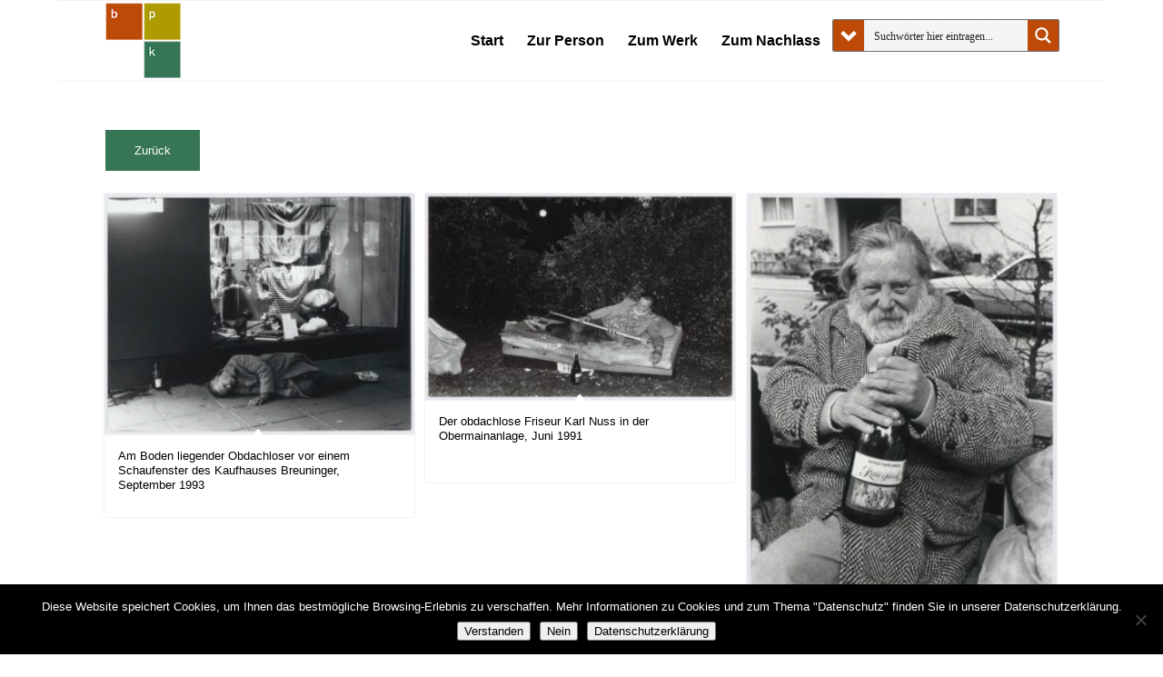

--- FILE ---
content_type: text/css
request_url: https://bpk-archive.de/tuellmann/wp-content/themes/enfold/config-woocommerce/woocommerce-mod.css?ver=7.1.3
body_size: 16629
content:
/*woocommerce default styles*/

.clear{
	clear:both;
}

.nobr{
	white-space:nowrap;
}

div.woocommerce-error,
div.woocommerce-message{
	margin:10px 0px;
	padding:10px 10px 10px 32px;
	background-repeat:no-repeat;
	background-position:10px center;
}

div.woocommerce-error a.button,
div.woocommerce-message a.button{
	margin-top:0;
	float:right;
}

p small{
}

p.demo_store{
	position:fixed;
	top:0;
	width:100%;
	font-size:12px;
	text-align:center;
	background: linear-gradient( to bottom, #f7f5c6, #eeeac1);
	padding:8px 0;
	z-index:999999;
	box-shadow:inset 0 0 0 3px rgba(255, 255, 255, 0.3);
}

small.note{
	display:block;
	font-size:11px;
	line-height:21px;
	margin-top:10px;
}

#breadcrumb{
	overflow:hidden;
	zoom:1;
	margin:0 0 1em;
	padding:0;
	font-size:0.92em;
}

#breadcrumb a{
}

div.product{
	position:relative;
	margin-bottom:0;
}

div.product .product_title{
	clear:none;
}

div.product p.price{
	color:#7E9A47;
	font-size:1.3em;
}

div.product p.price del{
	font-size:14px;
	color:#8B2121;
}

div.product p.stock{
	font-size:0.92em;
	padding:2px 0 0 0;
}

div.product div.images{
	float:left;
	width:47%;
}

div.product div.images img{
	padding:6px;
	display:block;
	width:100%;
	height:auto;
}

div.product div.images div.thumbnails{
	padding-top:10px;
	zoom:1;
}

div.product div.images div.thumbnails a{
	float:left;
	width:30.75%;
	margin-right:3.8%;
}

div.product div.images div.thumbnails a img{
	width:100%;
	height:auto;
}

div.product div.images div.thumbnails a.last{
	margin-right:0;
}

div.product div.images div.thumbnails a.first{
	clear:both;
}

div.product div.summary{
	float:right;
	width:48%;
}

div.product div.social{
	text-align:right;
	margin:0 0 1em;
}

div.product div.social span{
	margin:0 0 0 2px;
}

div.product div.social span span{
	margin:0;
}

div.product div.social span .stButton .chicklets{
	padding-left:16px;
	width:0;
}

div.product div.social iframe{
	float:left;
	margin-top:3px;
}

div.product .woocommerce-tabs{
	clear:both;
	padding:1em 0 0 0;
	margin:0 0 1em 0;
}

div.product .woocommerce-tabs ul.tabs{
	border-top-left-radius:2px;
	border-top-right-radius:2px;
	overflow:hidden;
	zoom:1;
	margin:0;
	padding:4px 4px 0;
	list-style:none outside;
}

div.product .woocommerce-tabs ul.tabs li{
	float:left;
	margin:0;
	font-size:0.92em;
	margin-right: -1px;
}

div.product .woocommerce-tabs ul.tabs{
	position: relative;
	top:1px;
	z-index: 10;
}

#top div div.product .woocommerce-tabs ul.tabs li.active a{
	border-style:solid;
	border-width: 1px;
	border-bottom: none;
	padding: 9px 20px 10px 20px;
	position: relative;
}

div.product .woocommerce-tabs ul.tabs li.active {
	position: relative;
}

div.product .woocommerce-tabs .panel{
	padding:15px 15px 0;
	border-bottom-left-radius:3px;
	border-bottom-right-radius:3px;
}

.js_active .woocommerce-tabs .panel{
	display:none;
}

.stock{
	color:#7E9A47;
}

.out-of-stock{
	color:#8B2121;
}

p.cart{
	float:right;
}

form.cart{
	margin-bottom:24px;
	overflow:hidden;
	zoom:1;
}

form.cart div.quantity{
	float:left;
	margin:0 4px 0 0;
}

form.cart table{
	font-size:12px;
}

form.cart table td{
	padding:4px 4px 4px 0;
}

form.cart table div.quantity{
	float:none;
	margin:0;
	width:72px;
}

form.cart table small.stock{
	display:block;
	float:none;
}

form.cart .variations label{
	font-weight:bold;
}

form.cart .variations select{
	width:100%;
	float:left;
}

form.cart .button{
	vertical-align:middle;
	float:left;
	margin:2px 0;
}

span.onsale{
	background:#7E9A47;
	min-height:32px;
	min-width:32px;
	padding:4px;
	font-size:12px;
	position:absolute;
	text-align:center;
	line-height:32px;
	top:6px;
	left:6px;
	margin:0;
	border-radius:20px;
}

.products ul,ul.products{
	margin:0 0 14px;
	padding:0;
	list-style:none;
}

.related,.upsells.products{
	overflow:hidden;
	zoom:1;
}

.related ul.products,
.upsells.products ul.products,
.related ul,
.upsells.products ul{
	float:none;
}

.related ul.products li,
.upsells.products ul.products li,
.related ul li,
.upsells.products ul li{
	width:48%;
}

.related ul.products li img,
.upsells.products ul.products li img,
.related ul li img,
.upsells.products ul li img{
	width:100%;
	height:auto;
}

ul.products{
	clear:both;
	margin-left:0;
	padding-left:0;
}

ul.products li{
	float:left;
	margin:0 3.8% 20px 0;
	padding:0;
	position:relative;
	width:22.05%;
	margin-left:0;
}

ul.products li .onsale{
	top:0;
	right:0;
	left:auto;
	margin:-6px -6px 0 0;
}

div .products li a,
div .product a{
	text-decoration:none;
}

ul.products li a img{
	width:100%;
	height:auto;
	display:block;
	margin:0 0 8px;
}

ul.products li a:hover img{
}

ul.products li strong{
	display:block;
}

ul.products li .price{
	color:#7E9A47;
	display:block;
	font-weight:normal;
}

ul.products li .price del{
	font-size:10px;
	line-height:10px;
	margin:-2px 0 0 0;
	display:block;
}

ul.products li .price .from{
	font-size:10px;
	line-height:10px;
	margin:-2px 0 0 0;
	display:block;
}

ul.products li.first{
	clear:both;
}

ul.products li.last{
	margin-right:0;
}

.woocommerce-ordering{
	margin-bottom:24px;
}

/* CSS fixes for Cart and Checkout blocks */
#top .wp-block-woocommerce-checkout input[type="text"],
#top .wp-block-woocommerce-checkout input[type="email"],
#top .wp-block-woocommerce-checkout input[type="tel"] {
	padding: 20px 6px 8px 6px;
}

#top .wp-block-woocommerce-cart input[type="number"] {
	margin-bottom: 0;
}

#top .wp-block-woocommerce-cart tr,
#top .wp-block-woocommerce-cart input[type="number"] {
	background-color: transparent;
}

a.button.loading,
button.button.loading,
input.button.loading,
#review_form #submit.loading{
	opacity:0.5;
}

a.button.loading:before,
button.button.loading:before,
input.button.loading:before,
#review_form #submit.loading:before{
	content:"";
	position:absolute;
	height:16px;
	width:16px;
	top:0.35em;
	right:-26px;
	text-indent:0;
}

a.button.added:before,
button.button.added:before,
input.button.added:before,
#review_form #submit.added:before{
	content:"";
	position:absolute;
	height:16px;
	width:16px;
	top:0.35em;
	right:-26px;
	text-indent:0;
}

a.button:hover,
button.button:hover,
input.button:hover,
#review_form #submit:hover{
	text-decoration:none;
}

.cart .button,
.cart input.button {
	float: none;
	border-bottom-style: solid;
	border-bottom-width: 1px;
}

#top .quantity .no-spin-num::-webkit-inner-spin-button,
#top .quantity .no-spin::-webkit-outer-spin-button {
	-webkit-appearance: none;
	margin: 0;
}

#top .quantity .no-spin-num {
	-moz-appearance: textfield;
}

.woocommerce-page .button{
	min-width:110px;
	padding:15px;
	line-height:1em;
	margin:4px 2px 0 0;
	float:left;
	font-size:12px;
	width:auto;
	vertical-align:middle;
	text-align:center;
	text-decoration:none;
	border:none;
	cursor:pointer;
	font-family:inherit;
	border-radius:2px;
}

.button.alt:hover{
}

#reviews h2 small{
	float:right;
	font-size:15px;
	line-height:21px;
	margin:10px 0 0 0;
}

#reviews h2 small a{
	text-decoration:none;
}

#reviews h3{
	margin:0;
}

#reviews #respond{
	margin:0;
	border:0;
	padding:0;
}

#reviews #comment{
	height:75px;
}

#reviews #comments .add_review{
	overflow:hidden;
	zoom:1;
}

#reviews #comments h2{
	clear:none;
}

#reviews #comments ol.commentlist{
	overflow:hidden;
	zoom:1;
	margin:0;
	width:100%;
	background:none;
}

#reviews #comments ol.commentlist li{
	padding:0;
	margin:0 0 20px;
	border:0;
	position:relative;
	background:0;
	border:0;
}

#reviews #comments ol.commentlist li .meta{
	font-size:0.75em;
}

#reviews #comments ol.commentlist li .comment-text{
	margin:0 0 0 50px;
	border-radius:5px;
	padding:11px 11px 0;
}

#reviews #comments ol.commentlist li .comment-text p{
	margin:0 0 11px;
}

#reviews #comments ol.commentlist li .comment-text p.meta{
	font-size:0.86em;
}

.star-rating{
	float:right;
	width:80px;
	height:16px;
	background:url(images/star.png) repeat-x left 0;
}

.star-rating span{
	background:url(images/star.png) repeat-x left -32px;
	height:0;
	padding-top:16px;
	overflow:hidden;
	float:left;
}

#reviews .star-rating{
	margin:10px 0 0 0;
}

#review_form #respond{
	overflow:hidden;
	zoom:1;
	margin:0;
	padding:10px 20px 20px;
}

#review_form #respond p{
	margin:0 0 10px;
}

p.stars{
	overflow:hidden;
	zoom:1;
}

p.stars span{
	width:80px;
	height:16px;
	position:relative;
	float:left;
	background:url(images/star.png) repeat-x left 0;
}

p.stars span a{
	float:left;
	position:absolute;
	left:0;
	top:0;
	width:16px;
	height:0;
	padding-top:16px;
	overflow:hidden;
}

p.stars span a:hover,p.stars span a:focus{
	background:url(images/star.png) repeat-x left -16px;
}

p.stars span a.active{
	background:url(images/star.png) repeat-x left -32px;
}

p.stars span a.star-1{
	width:16px;
	z-index:10;
}

p.stars span a.star-2{
	width:32px;
	z-index:9;
}

p.stars span a.star-3{
	width:48px;
	z-index:8;
}

p.stars span a.star-4{
	width:64px;
	z-index:7;
}

p.stars span a.star-5{
	width:80px;
	z-index:6;
}


table.shop_attributes th{
	width:150px;
	font-weight:bold;
	padding:8px;
	margin:0;
	line-height:1.5em;
}

table.shop_attributes td{
	font-style:italic;
	padding:0;
	margin:0;
	line-height:1.5em;
}

table.shop_attributes td p{
	margin:0;
	padding:8px;
}

table.shop_attributes .alt td,
table.shop_attributes .alt th{
}

table.shop_table{
	margin:0px -1px 24px 0px;
	text-align:left;
	width:100%;
	border-radius:5px;
}

table.shop_table th{
	font-size:12px;
	font-weight:bold;
	line-height:18px;
	padding:9px 12px;
}

table.shop_table td{
	padding:6px 12px;
	vertical-align:middle;
}

table.shop_table td a.button{
	margin:0 3px;
}

table.shop_table tfoot td{
	font-weight:bold;
}

table.my_account_orders{
	font-size:0.85em;
}

table.my_account_orders th,
table.my_account_orders td{
	padding:4px 8px;
	vertical-align:top;
}

table.my_account_orders .button{
	white-space:nowrap;
	margin:4px 0;
}

table.cart img{
	width:32px;
	height:auto;
}

ul.cart_list,
ul.product_list_widget{
	list-style:none outside;
	padding:0;
	margin:0;
}

ul.cart_list li,
ul.product_list_widget li{
	padding:4px 0;
	margin:0;
	overflow:hidden;
	zoom:1;
}

ul.cart_list li a,
ul.product_list_widget li a{
	display:block;
	font-weight:bold;
}

ul.cart_list li img,
ul.product_list_widget li img{
	float:left;
	margin-right:4px;
	width:32px;
	height:auto;
}

.widget_shopping_cart .total{
	border-top:3px double #ddd;
	padding:4px 0 0;
	margin:0;
}

.widget_shopping_cart .total strong{
	min-width:40px;
	display:inline-block;
}

.widget_shopping_cart .buttons{
	overflow:hidden;
	zoom:1;
}

a.remove{
	display:block;
	height:16px;
	width:16px;
	text-indent:-9999px;
	background:url(images/remove.png) #cccccc;
}

a.remove:hover{
}

.cart th,.cart td{
	vertical-align:middle;
}

td.actions{
	text-align:right;
}

td.actions .coupon{
	float:left;
}

#top td.actions .coupon label{
	display:none;
}

td.actions .coupon .input-text{
	width:80px;
	float:left;
	margin:1px 6px 0 0;
}

td.actions .button.alt{
	float:right;
	margin:2px 0 0 6px;
}

td.product-name dl.variation{
	margin:0;
}

td.product-name dl.variation dt{
	font-weight:bold;
	display:inline;
	margin:0 4px 0 0;
	padding:0;
}

td.product-name dl.variation dd{
	display:inline;
	margin:0 12px 0 0;
	padding:0;
}

td.quantity{
	min-width:80px;
}

.quantity input{
	margin-left:0;
	margin-right:0;
}

.quantity input.qty{
	width:20px;
	display:inline;
	padding:1px 5px 2px;
	line-height:1em;
	vertical-align:middle;
	margin:0;
}

.quantity input.plus,
.quantity input.minus{
	padding:4px;
	vertical-align:middle;
	line-height:1em;
	border:none;
	width:20px;
	cursor:pointer;
	margin:0;
	display:inline;
	border:0;
}

.quantity input.minus{
	border-top-left-radius:5px;
	border-bottom-left-radius:5px;
}
.quantity input.plus{
	border-top-right-radius:5px;
	border-bottom-right-radius:5px;
	float:none;
}
.quantity input.minus:hover,
.quantity input.plus:hover{
}
.cart input{
	width:100px;
	margin:0;
	vertical-align:middle;
	line-height:1em;
}
.col2-set{
	overflow:hidden;
	zoom:1;
	width:100%;
}
.col2-set .col-1{
	float:left;
	width:48%;
}
.col2-set .col-2{
	float:right;
	width:48%;
}
.cart-collaterals h2{
	font-size: 14px;
	text-align: left;
	float:none;
}
.cart-collaterals{
	overflow:hidden;
	zoom:1;
	width:100%;
}
.cart-collaterals .related{
	width:30.75%;
	float:left;
}
.cart-collaterals .cross-sells{
	width:100%;
	float:left;
}
.cart-collaterals .cross-sells ul.products{
	float:none;
}
.cart-collaterals .cross-sells ul.products li{
	width:24.25%;
}
#top .cross-sells .content{
	width:100%;
	padding:0;
	margin:0;
}
.cart-collaterals .shipping_calculator{
	width:48%;
	text-align:right;
	overflow:hidden;
	zoom:1;
	margin:20px 0 0 0;
	clear:right;
	float:right;
}
.cart-collaterals .shipping_calculator .button{
	width:100%;
	float:none;
	display:block;
}
.cart-collaterals .shipping_calculator .col2-set .col-1,
.cart-collaterals .shipping_calculator .col2-set .col-2{
	width:47%;
}
.cart-collaterals .cart_totals{
	float:right;
	width:48%;
	text-align:right;
}
.cart-collaterals .cart_totals p{
	margin:0;
}
.cart-collaterals .cart_totals table{
	border-radius:5px;
	margin:0 0 6px;
	padding:0;
}
.cart-collaterals .cart_totals table tr:first-child th,
.cart-collaterals .cart_totals table tr:first-child td{
	border-top:0;
}
.cart-collaterals .cart_totals table td,
.cart-collaterals .cart_totals table th{
	padding:6px 12px;
}
.cart-collaterals .cart_totals table small{
	display:block;
}
#top .cart-collaterals .cart_totals table select,
#top.woocommerce-page select{
	width:95%;
	min-width: 0;
	margin:0;
}
.avia-webkit #top .cart-collaterals .cart_totals table select,
.avia-webkit #top.woocommerce-page select{
	padding-right:30px;
}
.cart-collaterals .cart_totals .discount td{
}
.cart-collaterals .cart_totals tr td,.cart-collaterals .cart_totals tr th{
	padding:6px 24px;
}
.cart-collaterals .cart_totals a.button.alt{
	width:193px;
	display:block;
	font-size:0.92em;
}
#top .form-row{
	zoom:1;
	padding:3px 0;
	margin:0 0 10px;
}
#top .form-row label{
	display:block;
}
#top .form-row label.hidden{
	visibility:hidden;
}
#top .form-row select{
	width:100%;
	cursor:pointer;
	margin:0;
	min-width:100px;
}
#top .form-row .required{
	font-weight:bold;
}
#top .form-row .input-checkbox{
	display:inline;
	margin:-2px 8px 0 0;
	text-align:center;
	vertical-align:middle;
}
#top .form-row label.checkbox{
	display:inline;
}

form .form-row input.input-text,
#content .form-row input.input-text,
form .form-row textarea,
#content .form-row textarea{
	box-sizing:border-box;
	box-shadow:inset 0 1px 4px 0 rgba(0, 0, 0, 0.1);
	width:100%;
	padding:6px;
	margin:0;
	outline:0;
	background:#fff none;
	font-size:14px;
	line-height:1em;
}

form .form-row textarea,
#content .form-row textarea{
	height:3.5em;
	line-height:1.5em;
	display:block;
	box-shadow:none;
}
.form-row-first,
.form-row-last{
	float:left;
	width:47%;
	overflow:visible;
}
.form-row-last{
	float:right;
}
#top form.login,
#top form.register{
	padding:20px;
	margin:20px 0 20px 0px;
	text-align:left;
	border-radius:5px;
	border-style: solid;
	border-width: 1px;
}
#top form.register{
	padding-bottom: 50px;
}
#top #payment{
	border-radius:5px;
	border-style: solid;
	border-width: 1px;
}
#top #payment ul.payment_methods{
	overflow:hidden;
	zoom:1;
	text-align:left;
	padding:1em;
	margin:0;
	list-style:none outside;
}
#top #payment ul.payment_methods li{
	line-height:2em;
	text-align:left;
	margin:-1px 0 0 0;
	font-weight:normal;
	border-style: solid;
	border-width: 1px;
	padding:15px;
}
#top #payment ul.payment_methods li input{
	margin:0 1em 0 0;
}
#top #payment ul.payment_methods li img{
	vertical-align:middle;
	margin:-1px 0 0 0.5em;
	position:relative;
}
#top #payment div.form-row{
	padding:1em;
}
#top #payment label{
	display:inline;
}
#top #payment #place_order{
	float:none;
	margin:0 auto;
}
#top #payment .terms{
	padding:0 1em 0;
	text-align:right;
}
#top #payment div.payment_box{
	position:relative;
	width:90%;
	box-shadow:inset 0 1px 1px rgba(255, 255, 255, 0.5) #888888;
	padding:1em 28px;
	margin:0 0 0 0;
	font-size:0.92em;
	left:-2px
}
#payment div.payment_box #cc-expire-month,
#payment div.payment_box #cc-expire-year{
	width:48%;
	float:left;
}
#top #payment div.payment_box #cc-expire-year{
	float:right;
}
#top #payment div.payment_box span.help{
	font-size:11px;
	line-height:13px;
	font-weight:normal;
}
#top #payment div.payment_box p,
#payment div.payment_box .form-row{
	padding:0 0 1em;
	margin:0;
}
/* #payment div.payment_box:after{
	content:"";
	display:block;
	border:8px solid;
	border-right-color:transparent;
	border-left-color:transparent;
	border-top-color:transparent;
	position:absolute;
	top:24px;
	left:-23px;
	margin:-1em 0 0 2em;
} */
div.shipping-address{
	padding:0;
	clear:left;
}
#top #shiptobilling{
	float:right;
	line-height:1.62em;
	margin:0 0 0 0;
	padding:0;
}
#top #shiptobilling label{
	font-size:0.6875em;
}
.checkout .col-2 h3{
	float:left;
	clear:none;
	margin-top: 0;
}
.checkout .col-2 .notes{
	clear:left;
}
.checkout .col-2 .form-row-first{
	clear:left;
}
#top .checkout .col-1,
#top .checkout .col-2{
	background: transparent;
}
.order_details{
	overflow:hidden;
	zoom:1;
	margin:0 0 1.5em;
	list-style:none;
}
.order_details li{
	float:left;
	margin-right:2em;
	text-transform:uppercase;
	font-size:0.715em;
	line-height:1em;
	border-right:1px dashed #ccc;
	padding-right:2em;
}
.order_details li strong{
	display:block;
	font-size:1.4em;
	text-transform:none;
	line-height:1.5em;
}
.order_details li.method{
	border:none;
}
.addresses .title{
	overflow:hidden;
	zoom:1;
}
.addresses .title h3{
	float:left;
}
.addresses .title .edit{
	float:right;
}
ol.commentlist.notes li.note p.meta{
	font-weight:bold;
	margin-bottom:0;
}
ol.commentlist.notes li.note .description p:last-child{
	margin-bottom:0;
}
#customer_details{
	padding-bottom:40px;
}
#payment{
	margin-top:40px;
}
td select{
	margin:0;
	min-width:100px;
}
.template-search-none>p{
	display:none;
}
.term-description{
	position: relative;
	clear: both;
	margin-bottom:10px;
	font-size: 12px;
}
.slideshow_container + .term-description{
	top:-18px;
}

#top button:disabled{
	opacity: 0.4;
	cursor: not-allowed;
}

/*JS fanciness*/
.pointer_arrow{
	height:20px;
	width:20px;
	position: absolute;
	top:-10px;
	left:50%;
	transform:rotate(45deg);
}

.pointer_arrow_wrap{
	position: absolute;
	width:20px;
	height:10px;
	top:-13px;
	left:50%;
	margin-left:-11px;
	overflow: hidden;
}

.pointer_arrow_wrap .pointer_arrow{
	left:0;
	top:6px;
}


/*cart dropdown*/
.cart_dropdown {
	position: absolute;
	right: -60px;
	height: 46px;
	width: 46px;
	line-height: 46px;
	text-decoration: none;
	text-align: center;
	top: 50%;
	margin: -23px 0 0 0;
	border-radius: 2px;
	border-style: solid;
	border-width:1px;
	font-weight: normal;
	z-index: 101;
	transition: all ease-in-out 0.8s;
}

.html_bottom_nav_header .cart_dropdown{
	margin: -40px 0 0 0;
}

.html_boxed .cart_dropdown{
	position: fixed;
	top:24px;
	margin: 0;
	z-index: 300;
}

.bottom_nav_header #header_main{
	z-index: 2000;
}
.bottom_nav_header #header_meta{
	z-index:2001;
}

.html_visible_cart .cart_dropdown{
	right: -2px;
}

.html_burger_menu_active.html_visible_cart .cart_dropdown{
	display: block;
}

.html_visible_cart .av-burger-menu-main{
	padding-right: 25px;
}

.cart_dropdown_first{
	line-height: 38px;
	padding:0;
}

.cart_dropdown_first .cart_dropdown_link {
	display: block;
	padding: 0 0 0 0;
	text-decoration: none;
	line-height: 44px;
	font-size: 15px;
	position: absolute;
	z-index: 2;
	width:100%;
	height:100%;
}

.cart_dropdown_first .cart_dropdown_link.avia-svg-icon > .av-cart-container{
	margin-top: 3px;
}

.cart_dropdown_first .cart_dropdown_link svg:first-child,
.cart_dropdown_first .cart_dropdown_link img[is-svg-img="true"]{
	height: 1em;
	width: auto;
}

#top .cart_list.product_list_widget{
	background: transparent;
}

.cart_dropdown_first .cart_subtotal{
	display: block;
	float: left;
}

.cart_dropdown .dropdown_widget {
	clear: both;
	position: absolute;
	right: 7px;
	top: 0;
	width: 280px;
	line-height: 18px;
	display: none;
	padding-top: 54px;
}

.cart_dropdown .dropdown_widget .widget_shopping_cart_content{
	padding:0;
	box-shadow: 0 10px 15px rgba(0,0,0,0.1);
	overflow: hidden;
	border-style: solid;
	border-width: 1px;
	text-align: left;
	border-radius: 2px;
}

.cart_dropdown .dropdown_widget .avia-arrow {
	top: 49px;
	left: auto;
	margin-left: 0;
	border-bottom:none;
	border-right:none;
	right: 10px;
}

.cart_dropdown_first:hover .dropdown_widget{
	display: block;
}

.dropdown_widget .cart_list{
	border:none;
}

div .dropdown_widget .cart_list li{
	padding:10px 12px;
	border-bottom-width:1px;
	border-bottom-style: dotted;
	border-top: none;
	font-size: 11px;
	position: relative;
}

.dropdown_widget .cart_list li.empty{
	border-bottom: none;
	text-align: center;
	font-weight: bold;
}

.dropdown_widget ul.cart_list li a{
	display: block;
	font-weight: bold;
	float: none;
	text-decoration: none;
}

.dropdown_widget ul.cart_list li a img{
	float:right;
	display: block;
	background: #fff;
	border:1px solid #e1e1e1;
	padding:2px;
	margin: 0 0 0 10px;
	width:55px;
	height:auto;
}

.dropdown_widget .quantity{
	overflow: hidden;
}

#top .dropdown_widget .total{
	font-size:13px;
	border:none;
}

.dropdown_widget .buttons{
	border-top-style: solid;
	border-top-width: 1px;
}

.cart_dropdown .dropdown_widget .widget_shopping_cart_content p{
	font-size:11px;
	padding:10px;
	margin:0;
	overflow: hidden;
}

#top .dropdown_widget .buttons .button{
	width:43%;
	float: left;
	margin:0;
	background: transparent;
	padding:2px;
	font-weight: 600;
	text-align: center;
}

#top .dropdown_widget .buttons .button.checkout{
	float:right;
}

#top .update_succes{
	margin: 0px 10px;
}

dl.variation{
	padding:0;
	margin:0;
}

dl.variation dt{
	padding:0;
	margin:0;
}

dl.variation dd{
	padding:0;
	margin: 0 0 0 3px;
	font-weight: bold;
}


/*cart icon variatons*/
.html_visible_cart.html_stretched.html_header_top.html_header_stretch .main_menu{
	transition: right ease-in-out 0.8s;
	right:30px;
}

.html_cart_at_menu.html_header_top #top .main_menu{
	right:0px;
}

#menu-item-shop.cart_dropdown{
	right:0;
	top:0;
	margin:0;
	height: auto;
	border-top: none;
	border-radius: 0;
	width:auto;
	position: relative;
	float: left;
}

.av_menu_icon_beside + #menu-item-shop.cart_dropdown{
	right:26px;
}

.html_cart_at_menu.html_header_searchicon .menu-item-search-dropdown{
	padding-right:15px;
}

.main_menu .menu-item-account-icon a{
	font-size: 17px;
}

.main_menu .menu-item-account-icon a.avia-svg-icon{
	margin-top: 2px;
}

.main_menu .menu-item-account-icon a.avia-svg-icon svg:first-child,
.main_menu .menu-item-account-icon a.avia-svg-icon img[is-svg-img="true"]{
	height: 1em;
	width: auto;
	position: relative;
	z-index: -1;
}

.html_burger_menu.html_cart_at_menu.html_header_searchicon .menu-item-search-dropdown{
	padding-right:0;
}

/* .html_cart_at_menu .avia-menu.av_menu_icon_beside{
	padding-right:0;
} */

.html_header_top #menu-item-shop.cart_dropdown{
	border-bottom: none;
}

#menu-item-shop .cart_dropdown_link{
	background: transparent;
	margin: 0;
	left: 0;
	color: inherit;
	position: relative;
	width:auto;
	transition: color 0.15s ease-out;
	padding: 0 38px;
	float:left;
	line-height: 88px;
}

#menu-item-shop .dropdown_widget{
	right:-1px;
	top:100%;
	padding:0;
	margin-top:-1px;
}

.av_minimal_header #menu-item-shop .dropdown_widget{
	margin-top:0;
}

#menu-item-shop .dropdown_widget .avia-arrow{
	top:-5px;
	right:40px;
}

#top .av_header_transparency #menu-item-shop.cart_dropdown {
	border-color: transparent;

}

#top .av_header_glassy.av_header_transparency #menu-item-shop.cart_dropdown,
#top .av_header_with_border.av_header_transparency #menu-item-shop.cart_dropdown
{
	border-color: rgba(255, 255, 255, 0.25);
}

#header_main #menu-item-shop .added_to_cart_notification {
	top: 100%;
	right: -1px;
}
#header_main #menu-item-shop .added_to_cart_notification .avia-arrow {
	right: 39px;
}

.html_header_sidebar #menu-item-shop.cart_dropdown {
	width: 100%;
	margin: 0;
	right: 0;
	border-right: none;
	height: 46px;
	position: absolute;
	opacity: 1;
}

.html_header_sidebar #menu-item-shop.cart_dropdown .cart_dropdown_link{
	width: 100%;
	line-height: 46px;
}

.html_cart_at_menu.html_header_sidebar #header_main .avia-menu{
	margin-top:46px;
}
.html_cart_at_menu.html_header_sidebar #top #menu-item-shop .dropdown_widget.dropdown_widget_cart {
	width: 100%;
}
.html_cart_at_menu.html_header_sidebar #menu-item-shop .dropdown_widget .avia-arrow{
	right:48%;
}
.html_cart_at_menu.html_header_sidebar #header_main #menu-item-shop .added_to_cart_notification{
	width:100%;
}
.html_cart_at_menu.html_header_sidebar #header_main #menu-item-shop .added_to_cart_notification .avia-arrow {
	right: 48%;
}
.html_cart_at_menu.html_bottom_nav_header #menu-item-shop{
	float:right;
	right:-34px;
	border:none;
}
.html_cart_at_menu.html_bottom_nav_header #header_main .social_bookmarks{
	right:60px;
}
.html_cart_at_menu.html_bottom_nav_header.html_logo_right #menu-item-shop{
	float:left;
	left:-34px;
}
.html_cart_at_menu.html_bottom_nav_header.html_logo_right #header_main .social_bookmarks{
	left:60px;
}
.html_cart_at_menu.html_bottom_nav_header.html_logo_right #menu-item-shop .dropdown_widget{
	left:17px;
}
.html_cart_at_menu.html_bottom_nav_header.html_logo_right #menu-item-shop .dropdown_widget .avia-arrow{
	left:25px;
}


.html_cart_at_menu.html_header_top.html_logo_left .av_seperator_big_border #menu-item-shop.cart_dropdown{
	margin-left:-1px;
}
.html_cart_at_menu.html_main_nav_header #top .main_menu .menu>li:last-child{
	padding-right:13px;
	margin-right:20px;
}
.html_cart_at_menu.html_main_nav_header #top .av_seperator_big_border .main_menu .menu>li:last-child{
	margin-right:0;
	padding-right:0;
}

/************************************************************************
overwrite theme and framework css rules
*************************************************************************/

.animator2{
	transition: all ease-in-out 0.2s;
}

.animator3, .thumbnail_container{
	transition: all linear 0.3s;
}

#top .screen-reader-text{
	display: none;
}

#top .form-row label.hidden {
	visibility: hidden;
	display:block;
	position: relative;
}

.products .product h2,
.products .product h3,
.products .product h4,
.products .product h5,
.products .product h6,
h2.woocommerce-loop-product__title {
	padding-top:5px;
	font-size: 1em;
	line-height: 1.3em;
	font-weight: normal;
	margin:0;
}

#top .onsale {
	background: rgba(0, 0, 0, 0.8);
	z-index: 10;
	color: #FFF;
	background: #7E9A47;
	top: 17px;
	right: 8px;
	left: auto;
	margin: 0;
	min-width: 40px;
}

ins{
	text-decoration: none;
}

#top .price,
#top .price span,
#top del,
#top  ins{
	display: inline;
	text-decoration: none;
	font-size: 15px;
	line-height: 24px;
	font-weight: 600;
}

#top .price,
div .stock{
	color: #7E9A47;
}

#top .price .from{
	font-weight: normal;
	padding-right:2px;
}

#top #wrap_all ins{
	color:#7E9A47;
}

#top #wrap_all del{
	text-decoration: line-through;
	font-weight: normal;
	color: #8B2121;
}

#top #wrap_all ins:before {
	content: "\2219"; /*bullet*/
	text-decoration: none;
	display: inline-block;
	padding:0 7px 0 3px;
	font-size: 20px;
	line-height: 12px;
}

#top .product_excerpt,
#top .product_excerpt:hover{
	font-size: 12px;
	text-decoration: none;
}

/************************************************************************
Thumbnail
*************************************************************************/


.single-product-main-image .thumbnails{
	margin-top:10px;
	width:104%;
}

#top .single-product-main-image .thumbnails a {
	float: left;
	width: 31.3%;
	margin: 0 4px 4px 0;
	clear: none;
	position: relative;
	padding:4px;
}

.single-product-main-image .images > a{
	border-radius: 2px;
}

.single-product-main-image img{
	display:block;
}

#top .single-product-main-image .onsale{
	top: 0px;
	right: 7px;
}

.template-shop .single-product-main-image .images a {
	border-style: solid;
	border-width:1px;
}

.lightbox_image,
.image_overlay_effect_inside{
	border-radius: 3px;
}


.cart-loading{
	border-radius: 100px;
	position: absolute;
	height:60px;
	width:60px;
	left:50%;
	top:48%;
	margin:-30px 0 0 -30px;
	background: url(images/loading-light.gif) no-repeat center center #fff;
	display: none;
	opacity: 0.9;
	-webkit-backface-visibility: hidden;  /* fixes webkit flickering after transitions*/
	transition: all 0.3s ease-in-out;
	transform: scale(0.3);
}

.adding-to-cart-loading:hover .cart-loading{
	display:block;
	opacity: 0.9;
	transform: scale(1);
}

#top .added-to-cart-check .cart-loading{
	transform: scale(0);
	background: url(images/icons-shop-added.png) no-repeat center center #fff;
}

#top .added-to-cart-check:hover .cart-loading{
	display:block;
	opacity: 0.9;
	transition-delay: 300ms;
	transform: scale(1);
}

.avia_transform .added-to-cart-check .cart-loading{
	display: block;
	opacity: 0;
	transition-delay: 300ms;
}

.thumbnail_container .rating_container .star-rating{
	float: none;
	margin:0 auto;
}


/*Product overview*/
#top .woocommerce-ordering{
	position: absolute;
	right:0;
	margin:0;
	z-index: 20;
	top: 50%;
	margin-top: -23px;
	width:25%;
	min-width:200px;
}

.template-shop .page-title{
	display:none;
}

.products .product.first {
	clear: both;
}

#top .products .product.last,
#top #main .products .product.last {
	margin-right: 0;
}

div .products .product {
	float: left;
	margin: 0 1% 1% 0;
	padding: 0;
	position: relative;
	width: 24.25%;
	margin-left: 0;
}

div .products .product a,
div .products .product a img{
	display:block;
	overflow: hidden;
	border-radius: 1px;
}

div .products .product a:hover{
	text-decoration: none;
}

.shop_columns_5 .products .product {
	margin: 0 1% 1%  0;
	width: 19.2%;
}

.shop_columns_3 .products .product {
	margin: 0 1% 1% 0;
	width: 32.6%;
}

.shop_columns_2 .products .product {
	width: 49.5%;
}


#top .inner_product_header{
	padding: 10px 15px 15px;
	clear: both;
	position: relative;
	border-top-style: solid;
	border-top-width:1px;
	min-height: 91px;
}

.inner_product_header .avia-arrow{
	border-bottom: none;
	border-right: none;
	z-index: 1000;
	top:-5px;
	margin-left: -6px;
}


#top div .product_on_sale .inner_product_header{
	padding-right:47px;
}


.thumbnail_container .rating_container{
	padding:5px;
	width:100px;
	position: absolute;
	bottom: 20px;
	background: rgba(0,0,0,0.2);
	border-radius: 3px;
	left:50%;
	margin-left:-50px;
	opacity: 0;
	transition: all 0.3s ease-in-out;
}

.inner_product:hover .rating_container{
	opacity: 1;
}

.thumbnail_container {
	display: block;
	position: relative;

	overflow: hidden;
}

.thumbnail_container_inner{
	display: block;
	position: relative;
	overflow: hidden;
}

#top .thumbnail_container img{
	margin:0;
	display:block;
	width: 100%;
	height:auto;
	border-bottom-right-radius: 0px;
	border-bottom-left-radius: 0px;
}


.avia_cart_buttons{
	width:100%;
	z-index: 9;
	padding: 0;
	position: relative;
	-webkit-perspective: 1000px; /*fix webkit flickering bug*/
	-webkit-backface-visibility: hidden;
}

/*
.avia_cart_buttons{
	width:100%;
	z-index: 9;
	padding: 0;
	position: absolute;
	bottom:0;
	z-index: 1000;
	left:0;
	padding:7px;
	border-style: solid;
	border-width: 1px;
	border-bottom-right-radius: 2px;
	border-bottom-left-radius: 2px;
}
*/

#top .avia_cart_buttons .button{
	min-width:50px;
	float:left;
	width:49%;
	text-align: center;
	border-radius: 0px;
	padding:11px 2px;
	font-size: 11px;
	font-weight: 600;
	line-height: 15px;
	margin:0;
}

#top .avia_cart_buttons .button:last-child{
	float:right;
}

#top #wrap_all .single_button .button,
#top #wrap_all .shop_columns_5 .avia_cart_buttons .button{
	margin: 0 auto;
	float: none;
	min-width: 75px;
	width:100%;
}

.avia_cart_buttons{
	opacity: 0.2;
	border-top-width: 1px;
	border-top-style: solid;
	padding:10px;
	overflow: hidden;
	transition: all 0.3s ease-in-out;
}

.inner_product:hover .avia_cart_buttons{
	opacity: 1;
}

.inner_product{
	border-style: solid;
	border-width: 1px;
	border-radius:2px;
	overflow: hidden;
}

.alternate_color .inner_product{
	border-radius:3px;
}

#top .avia_cart_buttons .button{
	background: transparent;
	padding:3px 3px;
}

#top .avia_cart_buttons .button > span{
	font-size: 14px;
	position: relative;
	top:1px;
	font-weight: normal;
}

#top .avia_cart_buttons .button > span.avia-svg-icon {
    top: 3px;
}

#top .avia_cart_buttons .avia-svg-icon svg:first-child,
#top .avia_cart_buttons .avia-svg-icon img[is-svg-img="true"]{
	height: 14px;
	width: auto;
}


.button-mini-delimiter {
	position: absolute;
	border-left-style: solid;
	border-left-width: 1px;
	left: 50%;
	height: 14px;
	top: 50%;
	margin-left: -4px;
	margin-top: -6px;
}


/*single product*/
.single-product .template-shop{
	padding-top: 50px;
}

#top .price_container{
	position: relative;
}

#top .price_container .price,
#top .price_container .price ins{
	font-size: 15px;
	font-weight: normal;
}

.template-shop .images a{
	display: block;
	position: relative;
	padding: 5px;
}

#top .template-shop .images a img{
	display: block;
	position: relative;
	border:0;
	padding:0;
}


.template-shop div.product div.images{
	width:100%;
	float: none;
	margin:0;
}

.template-shop div.product div.summary{
	width:100%;
	float: none;
	padding-bottom: 10px;
}

.summary .cart{
	float:none;
	clear: both;
	position: relative;
	z-index: 2;
}

.template-shop .product_meta{
	clear:both;
	font-size: 11px;
	position: relative;
	top:8px;
}


/*single sidebar*/
#top .product div.images img {
	display: block;
	width: 100%;
	height: auto;
}

#top .variations_form,
#top div.product .woocommerce-tabs .panel{
	border-style: solid;
	border-width:1px;
}


/**single tabs**/
#top div.product .woocommerce-tabs {
	clear: both;
	padding: 50px 0 0 0;
	margin: 0 0 30px 0;
}

#top .woocommerce-tabs h2{
	font-size: 16px;
}

#top .woocommerce-tabs .tabs li a{
	cursor:pointer;
	margin:0 -1px 0 0;
	display: block;
	float: left;
	z-index: 2;
	position: relative;
	padding:12px 16px;
	top:0px;
	font-size: 0.9em;
	-webkit-touch-callout: none;
	-webkit-user-select: none;
	-khtml-user-select: none;
	-moz-user-select: none;
	-ms-user-select: none;
	user-select: none;
	border-style: solid;
	border-width:1px;
}

#top .woocommerce-tabs .tabs li.active{
	z-index: 4;
	position: relative;
	font-weight: bold;
}

#top .woocommerce-tabs .tabs li:first-child a{
	border-top-left-radius:  2px;
}

#top .woocommerce-tabs .tabs li:last-child a{
	border-top-right-radius: 2px;
}

#top div div.product .woocommerce-tabs ul.tabs li a {
	white-space: nowrap;
	border-style: solid;
	border-width: 1px;
	border-bottom: none;
	padding: 9px 20px 10px 20px;
	position: relative;
}


#top div.product .woocommerce-tabs ul.tabs {
	border-bottom:none;
	overflow: visible;
	width:100%;
	float:left;
	zoom: 1;
	margin: 0;
	padding: 0;
	list-style: none outside;
}


#top div.product .woocommerce-tabs ul.tabs a{
	float: left;
	padding: 10px 20px 10px 20px;
	background: transparent;
	text-decoration: none;
}


#top div div.product .woocommerce-tabs .panel {
	padding: 15px;
	border-bottom-left-radius: 3px;
	border-bottom-right-radius: 3px;
	overflow: hidden;
}


/*related/cross/up sells*/
.related.products, .upsells.products {
	zoom: 1;
	clear: both;
	overflow: visible;
}

#top .related.products .content,
#top .upsells.products .content{
	width:100%;
	float: none;
	clear: both;
	padding:0;
	margin:0;
}

#top .product_column_2 .products .product {
	width: 49.5%;
	margin: 0 1% 1% 0;
}

#top .product_column_3 .products .product {
	margin: 0 1% 1% 0;
	width: 32.6%;
}

#top .product_column_4 .products .product {
	margin: 0 1% 1% 0;
	width: 24.25%;
}

#top .product_column_5 .products .product {
	margin: 0 1% 1%  0;
	width: 19.2%;
}

#top .related.products h2, #top .upsells.products h2{
	font-size: 18px;
}

#top.single-product .related.products h2.woocommerce-loop-product__title{}

#top.single-product h2.woocommerce-loop-product__title {
	font-size: 1em;
    text-transform: none;
}

.single .product_column {
	margin: 30px 0;
	clear: both;
	float: left;
	width: 100%;
}

/*profile pages, checkout etc*/
.col-1,
.col-2{
	position: relative;
	border-radius: 3px;
}

.addresses.col2-set .col-1,
.addresses.col2-set .col-2{
	border-style: solid;
	border-width:1px;
	padding:12px;
	width:44%;
}

.fullsize .addresses.col2-set .col-1,
.fullsize .addresses.col2-set .col-2{
	width:46%;
}

.col2-set .col-1 h3,
.col2-set .col-2 h3{
	padding:2px;
}

.shipping_address{
	clear:both;
}

#top .order_details li {
	float: left;
	margin:0 2em 7px 0;
	text-transform: uppercase;
	font-size: 0.715em;
	line-height: 1em;
	border-right: 1px dotted #CCC;
	padding:0 2em 0 0;
	list-style-position: outside;
	list-style-type: none;
}

#top #main .order_details {
	overflow: hidden;
	zoom: 1;
	margin: 0 0 1.5em;
	list-style: none;
	padding: 20px 20px 13px 20px;
	border-style: solid;
	border-width: 1px;
	border-radius: 2px;

}

#top #main .shop_table.order_details{
	border-collapse: separate;
	padding:5px;
}

table.my_account_orders th,
table.my_account_orders td {
	padding: 4px 8px;
	vertical-align: top;
	line-height: 25px;
}

div table.shop_attributes td p {
	margin: 0;
	padding: 0;
}

div table.shop_attributes td {
	font-style: italic;
	padding: 8px;
	border:none;
	margin: 0;
	line-height: 1.5em;
}

div table.shop_attributes {
	border:none;
}

div table.shop_table td {

	padding: 6px 12px;
	vertical-align: middle;
}

#top table.shop_table .actions .button{
	min-width:182px;
	width:182px;
	margin:3px 0 3px 7px;
}

td.actions .coupon{
	width:410px;
}

#top table.shop_table .actions .coupon .button{
	width:200px;
	margin:3px 0;
	padding-left:0;
	padding-right:0;
}

.cart-collaterals .cross-sells {
	width: 100%;
	float: left;
	border-bottom-style: solid;
	border-bottom-width: 1px;
	padding-bottom: 40px;
	margin-bottom: 40px;
}

.cart-collaterals .shipping_calculator {
	width: 48%;
	text-align: right;
	overflow: hidden;
	zoom: 1;
	margin: 0px 0 0 0;
	clear: right;
	float: right;
}

.cart_totals table{
	border-top-style: solid;
	border-top-width: 1px;
}

#top div td.actions .button.alt {
	float: right;
	margin: 3px 0 3px 6px;
}

div table.shop_attributes th {
	width: 100px;
	font-weight: bold;
	padding: 8px;
	border:none;
	margin: 0;
	line-height: 1.5em;
}

.cart-collaterals .cart_totals {
	margin: 0px 0 0 0;
	clear:both;
	float:left;
}

.cross-sells{
	padding-top:50px;
	margin-top:50px;
	border-top-style: solid;
	border-top-width: 1px;
}

.cross-sells h2{
	font-size: 14px;
	text-align: left;
	float: none;
}

form.cart {
	margin-bottom: 44px;
	overflow: hidden;
	zoom: 1;
}

div form.cart table {
	font-size: 12px;
	width: 100%;
	text-align: center;
	margin:10px 0;

}

#top div form.cart table .price{
	display: table-cell;
}

table div.quantity {
	float: none;
	margin: 0 auto;
	width: 130px;
}

div form.cart div.quantity {
	float: left;
	margin: 0 3% 5px 0;
	min-width:130px;
}

form.cart .group_table div.quantity {
	float: none;
	margin: 0 auto;
}

td.product-quantity{
	min-width:85px;
}

div .cart-collaterals .cart_totals table {
	border-collapse: collapse;
	padding: 0;

	margin:10px 0;
}

#top .variations_form{
	margin-bottom:0px;
	border-radius: 2px;
	padding: 0 15px;
	position: relative;
	overflow: visible;
}

#top .variations_form > table{
	margin:20px 0;
}

.reset_variations{
	height:11px;
	line-height: 11px;
	font-size: 11px;
	position: absolute;
	right:0;
	bottom:-25px;
}

#top .variations{
	border:none;
	background: transparent;
	margin:0;

}

#top .variations select{
	min-width:100px;
}

#top .variations th,
#top .variations td{
	padding:4px 10px;
	border:none;
	vertical-align: top;
}

#top .variations th.label{
	width: 77px;
	text-align: center;
	text-transform: capitalize;
}

#top .variations td.label{
	width:77px;
}

#top .variations .label label{
	margin-top: 5px;
	text-align: right;
}

.single_variation_wrap{
	overflow: hidden;
	display:block;
	margin: 10px 0px 20px 90px;
}

div.variations_button{
	overflow: hidden;
	width:100%;
}

div.variations_button .button{
	margin:0;
	min-width: 130px;
}

#top .variations td:nth-child(2){
	text-align: left;
}

div a.remove {
	display: block;
	height: 18px;
	width: 18px;
	text-indent: -9999px;
	background: url(images/remove.png) #CCC;
	border-radius: 100px;
	border-style: solid;
	border-width: 1px;
}

.summary .cart {
	margin-bottom: 0;
}


/*form elements*/
#top div form .form-row textarea,
#top div  #content .form-row textarea {
	height: 14em;
	line-height: 1.5em;
	display: block;
	box-shadow: none;
}

#top div #shiptobilling label {
	font-size: 11px;
}

.entry-content-wrapper .avia_style_wrap {
	padding:0;
}

.entry-content-wrapper .avia_select_unify{
	border-radius: 0;
	width:100%;
	border-width: 1px;
	border-style: solid;
}

.entry-content-wrapper .avia_style_wrap{
	width:100%;
}

#top div form .form-row input.input-text,
#top div #content .form-row input.input-text,
#top div form .form-row textarea,
#top div #content .form-row textarea {
	box-sizing: border-box;
	box-shadow: none;
	width: 100%;
	padding: 8px 6px;
	margin: 0;
	outline: 0;
	font-size: 12px;
	font-family: "Helvetica Neue",Helvetica,Arial,sans-serif;
	line-height: 18px;
}

#top .chzn-single {
	height: 36px;
	line-height: 35px;
}

#top .chzn-single div b {
	background-position: 0 4px!important;
}

#payment ul li{
	list-style-type: none;
}

#payment img{
	display:inline-block;
}

#top .my_account_orders a.button{
	padding: 7px 12px;
}

#top div .quantity input.plus,
#top div .quantity input.minus {
	padding: 0;
	vertical-align: middle;
	line-height: 41px;
	border: none;
	width: 43px;
	height: 43px;
	cursor: pointer;
	margin: 0;
	display: inline;
	border: 0;
	border-radius: 0;
	-webkit-appearance: none;
	background-color: #F8F8F8;
	border: 1px solid #E1E1E1;
	color: #666;
	background-image: url("../images/layout/bg-button.png");
	background-repeat: repeat-x;
	outline: none;
}

#top div .quantity input.plus{
	border-left:none;
}

#top div .quantity input.minus{
	border-right:none;
}

#top div .quantity input.qty {
	height: 43px;
	width: 43px;
	display: inline;
	padding: 0px 5px 0px;
	line-height: 41px;
	vertical-align: middle;
	margin: 0;
	text-align: center;
}

#top div td.actions .coupon .input-text {
	width: 200px;
	float: left;
	margin: 3px 3px 3px 0;
	font: 12px/1.7em "Helvetica Neue",Helvetica,Arial,sans-serif;
	line-height: 17px;
	padding: 11px;
	border-radius: 2px;
}

#top .actions .button[name="update_cart"] {
	float: right;
	margin-right: 0;
}

#top .actions .button[name="update_cart"]:disabled{
	opacity: 0.4;
	cursor: not-allowed;
}

#top .actions .checkout-button.button.alt{
	min-width:162px;
}

/*sort parameter frontend interface*/

div .product-sorting{
	width:100%;
	float:left;
	padding-bottom: 30px;
	position: relative;
	z-index: 9999;
}

div .product-sorting ul,
div .product-sorting li{
	list-style-position: outside;
	list-style-type: none;
	margin: 0 2px 0 0;

}

div .product-sorting .avia-product-sorting-link:not(.avia-sorting-asc-desc){
	opacity: 0.5;
}

div .product-sorting .current-param .avia-product-sorting-link{
	opacity: 1;
}

div .product-sorting .avia-product-sorting-link:hover{
	cursor: pointer;
	opacity: 1;
}

div .product-sorting .current-param .avia-product-sorting-link:hover{
	cursor: default;
}

.sort-param{
	float:left;
	position: relative;
	z-index: 100;
	margin: 0 13px 13px 0;
	padding:0;
	font-size: 11px;
	-webkit-perspective: 1000px; /*fix webkit flickering bug*/
	-webkit-backface-visibility: hidden;
}

.sort-param-order{
	margin-right:3px;
}

.sort-param:hover{
	z-index: 101;
}

.sort-param li{
	position: relative;
	margin: 0;
	display: block;
	z-index: 100;
}

.sort-param > li > span,
.sort-param > li > a{
	border-width:1px;
	border-style:solid;
	display:block;
	line-height: 31px;
	background-image: url("../images/layout/bg-button.png");
	background-repeat: repeat-x;
	background-position: top left;
}

.sort-param > li:hover > a{
	box-shadow: inset 1px 1px 2px rgba(0, 0, 0, 0.1);
}

.sort-param > li > span{
	padding:0px 40px 0px 10px;
	cursor: default;
	background: transparent url('images/arrow_down.png') right center no-repeat;
}

.sort-param > li > a{
	width:33px;
	overflow: hidden;
	height:33px;
	text-indent: 200%;
	background: transparent url('images/arrow_up_down.png') center -1px  no-repeat;
}

.sort-param .sort-param-asc{
	background: transparent url('images/arrow_up_down.png') center -28px  no-repeat;
}

.sort-param ul{
	margin:0;
	padding:10px 15px;
	border-width:1px;
	border-style:solid;
	position: absolute;
	left:0;
	top:35px;
	display: none;
	min-width: 167px;
}

.sort-param ul li{
	margin-left:10px;
}

.sort-param-count ul{
	min-width: 207px;
}

.sort-param > li:hover ul,
.sort-param.active-sort > li ul{
	display:block;
	box-shadow: 0px 6px 14px 0 rgba(0, 0, 0, 0.1);
}

.sort-param ul a{
	text-decoration: none;
	display: block;
	padding-left:6px;
}

.avia-bullet {
	display:block;
	position: absolute;
	height: 0;
	width: 0;
	top: 51%;
	margin-top: -3px;
	left: -3px;
	border-top: 3px solid transparent !important;
	border-bottom: 3px solid transparent !important;
	border-left: 3px solid green;
}


#top #main .checkout_coupon #coupon_code{
	padding:15px;
}

.form-row .lost_password {
	line-height: 49px;
	margin-left:10px;
}

/************************************************************************
Generic
*************************************************************************/
.clear{
	clear:both;
}
.nobr{
	white-space:nowrap;
}

dt,
dd{
	float:left;
}
dt{
	clear:both;
}
dl{
	padding-bottom:10px;
	overflow: hidden;
}
.woocommerce-account dt{
	width:30px;
	display:block;
	font-weight: bold;
}

/*messages*/
#top div.woocommerce-error,
#top div.woocommerce-message,
#top .woocommerce-info{
	margin:0px 0px 50px 0px;
	padding:32px 45% 32px 36px;
	background-repeat:no-repeat;
	background-position:10px center;
	overflow: hidden;
	position: relative;
	border-radius:2px;
}

#top div.woocommerce-error a.button,
#top div.woocommerce-message a.button{
	margin-top:0;
	float:right;
	color: #fff;
	position: absolute;
	right: 22px;
	top:50%;
	margin-top:-19px;
	text-align: center;
	background: rgba(0,0,0,0.2);
	border-radius:2px;
}

#top div.woocommerce-error a.button:hover,
#top div.woocommerce-message a.button:hover{
	background: rgba(0,0,0,0.5);
}

#top div.woocommerce-error{
	border-color: #941210;
	background-color: #F0DCDB;
	color: #941210;
}

#top div.woocommerce-message{
	border-color: #8BAF5B;
	background-color: #E0F1B5;
	color: #4F5F39;
}

#top div.woocommerce-error a{
	color: #941210;
}

#top div.woocommerce-message a{
	color: #4F5F39;
}

#top .woocommerce-info {
	border-style: solid;
	border-width: 1px;
	margin: 0 0 20px 0;
	padding: 19px;
}

mark {
	background: transparent;
	font-weight: bold;
}

/*button*/
#top div div.woocommerce-message a.button {
	text-decoration: none;
	width: 20%;
	min-width: 90px;
}

.quantity input{
	border-width: 1px;
	border-style: solid;
}

/*rating*/
div .star-rating, div #reviews #comments ol.commentlist li .comment-text .star-rating{
	float: right;
	width: 80px;
	height: 16px;
	background: url(images/star.png) repeat-x left 0 transparent;
}

#top div .star-rating span,
div #reviews #comments ol.commentlist li .comment-text .star-rating span{
	background: url(images/star.png) repeat-x left -32px transparent;
	height: 0;
	padding-top: 16px;
	overflow: hidden;
	float: left;
}

#top div p.stars span{
	width: 80px;
	height: 16px;
	position: relative;
	float: left;
	background: url(images/star.png) repeat-x left 0 transparent;
}

#top div p.stars span a:hover,
#top div p.stars span a:focus {
	background: url(images/star.png) repeat-x left -16px transparent;
}

/*rating*/
div  .woocommerce-tabs .star-rating {
	background: url(images/star.png) repeat-x left 0 transparent;
}

#top #review_form p.stars,
#top #commentform p{
	padding:0;
	margin:0 0 10px 0;
}

#top #commentform p{
	padding:2px;
}

#top  .woocommerce-tabs div .star-rating span {
	background: url(images/star.png) repeat-x left -32px transparent;
}

.add_review{
	display:none;
}

#top #reviews h2{
	font: 10px/17px "HelveticaNeue", "Helvetica Neue", Helvetica, Arial, sans-serif;
	font-weight: bold;
	text-transform: uppercase;
	letter-spacing: 1.5px;
}

#top #reviews h2 span{
	display:inline;
}

#top .woocommerce-tabs .commentlist{
	padding-top:20px;
}

div #reviews  .star-rating {
	margin: 0 13px 0 0;
}

.woocommerce-tabs .comment_container {
	float: left;
	width: 100%;
}

div #reviews #comments ol.commentlist li .comment-text {
	margin: 0 0 0 50px;
	border-radius: 0;
	padding: 11px 11px 0;
}

.rtl div #reviews #comments ol.commentlist li .comment-text {
	margin: 0 50px;
}

.rtl .av-woo-product-review #reviews #comments ol.commentlist li .comment-text {
	margin: 0 50px 0 0;
}

div #reviews #comments ol.commentlist li .avatar {
	float: left;
	position: absolute;
	top: 0;
	left: 0;
	padding: 3px;
	width: 32px;
	height: auto;
	margin: 0;
	line-height: 1;
	border-style: solid;
	border-width:1px;
}

div #reviews #comments ol.commentlist li .comment-text{
	border-style: solid;
	border-width:1px;
}

#top #commentform .comment-form-rating  label,
#top.logged-in div #commentform .comment-form-comment label{
	position: relative;
	left: auto;
	display: block;
	font-size: 11px;
	top: auto;
}

div #reviews #comment {
	height: 125px;
}

div #review_form #respond {
	overflow: hidden;
	zoom: 1;
	border: none;
	margin: 0;
	padding: 0
}

#top #reviews .commentlist span{
	display:inline;
}

div #reviews #comments ol.commentlist li {
	padding: 0;
	margin: 0 0 4px;
	border: 0;
	position: relative;
	background: 0;
	border: 0;
	display: inline-block;
	width: 100%;
}

#top #review_form #respond .comment-form-rating{}

#top.logged-in #review_form #respond .comment-form-rating{
	position: relative;
	right: auto;
	top: auto;
}

#top div #commentform .comment-form-comment label{
	display:none;
}

.summary-main-content{
	padding-bottom: 20px;
}

.template-login #customer_login .col-1,
.template-register #customer_login .col-2{
	float:none;
	width:auto;
}
.template-login #customer_login .col-2,
.template-register #customer_login .col-1{
	display:none;
}


/*******************************************************************************************
WIDGETS - most styles copied and slightly modified from original woocommerce css file
********************************************************************************************/

/*price range filter*/
div .widget_price_filter .price_slider_wrapper .button{
	margin:0;
}
div .widget_price_filter .price_slider_wrapper .price_slider{
	margin:1em .6em .6em;
}
div .widget_price_filter .price_slider_wrapper .price_slider .ui-slider-handle{
	outline:0;
}
div .widget_price_filter .price_slider_wrapper .price_slider_amount{
	overflow:hidden;
	line-height:35px;
	padding:4px 0 0 0;
}

div .widget_price_filter .price_slider_wrapper .price_label{
	float:right;
}

div .widget_price_filter .ui-state-default,
div .widget_price_filter .ui-widget-content .ui-state-default,
div .widget_price_filter .ui-widget-header .ui-state-default{
	font-weight:normal;
}

div .widget_price_filter .ui-state-hover,
div .widget_price_filter .ui-widget-content .ui-state-hover,
div .widget_price_filter .ui-widget-header .ui-state-hover,
div .widget_price_filter .ui-state-focus,
div .widget_price_filter .ui-widget-content .ui-state-focus,
div .widget_price_filter .ui-widget-header .ui-state-focus{
	font-weight:normal;
}

div .widget_price_filter .ui-state-active,
div .widget_price_filter .ui-widget-content .ui-state-active,
div .widget_price_filter .ui-widget-header .ui-state-active{
	font-weight:normal;
}

div .widget_price_filter .ui-corner-all{
	border-radius:24px;
}

div .widget_price_filter .ui-slider{
	position:relative;
	text-align:left;
}

div .widget_price_filter .ui-slider .ui-slider-handle{
	position:absolute;
	z-index:2;
	width:11px;
	height:11px;
	cursor:default;
}

div .widget_price_filter .ui-slider .ui-slider-range{
	position:absolute;
	z-index:1;
	font-size:.7em;
	display:block;
	background-position:0 0;
}

div .widget_price_filter .price_slider_wrapper .ui-widget-content{}

div .widget_price_filter .price_slider_wrapper .ui-widget-header{
	font-weight:bold;
	cursor:pointer;
}

div .widget_price_filter .ui-slider-horizontal{
	height:5px;
}

div .widget_price_filter .ui-slider-horizontal .ui-slider-handle{
	top:-3px;
	margin-left:-5px;
	cursor:ew-resize;
}

div .widget_price_filter .ui-slider-horizontal .ui-slider-range{
	top:0;
	height:100%;
}

div .widget_price_filter .ui-slider-horizontal .ui-slider-range-min{
	left:0;
}

div .widget_price_filter .ui-slider-horizontal .ui-slider-range-max{
	right:0;
}

#top div .widget_price_filter .button{
	margin:0;
}
#top .widget_price_filter .price_slider_wrapper .price_slider .ui-slider-handle{
	background-color: #ddd;
	color: #666;
}

#top .price_slider_amount .button{
	min-width: 64px;
	padding:10px;
}


/*layered navigation*/
div .widget_layered_nav ul{
	margin:0;
	padding:0;
	border:0;
	list-style:none outside;
}
div .widget_layered_nav ul li{
	overflow:hidden;
	zoom:1;
	padding:0 6px 0 3px;
	width:auto;
	float:none;
}
div .widget_layered_nav ul small.count{
	float:right;
	margin-left:6px;
	font-size:1em;
	padding:1px 0;
}

/*widget product categories*/
#top .widget_product_categories ul{
	overflow: hidden;
	padding:0;
	margin:0;
}
.widget_product_categories li{
	font-size: 10px;
	font-style: italic;
	padding:1px;
}
.widget_product_categories li a{
	padding:0 0 0 9px;
	background: transparent url("images/bullet_grey.png") left center no-repeat;
}
.widget_product_categories .children li{
	padding: 2px 0px 2px 10px;
}
.widget_product_categories li a{
	font-size: 12px;
	font-style: normal;
}

/*widget product search*/
#top .widget_product_search.widget{
	padding:0 0 18px 0;
	border:none;
}
#top .widget_product_search.widget h3{
	padding-top:20px;
}

#top .widget_product_search #searchform>div{
	max-width:100%;
}
#top .widget_product_search #searchform #searchsubmit{
	font-size: 12px;
	width: 48px;
}

/*product_list_widget*/
div ul.product_list_widget li{
	padding:8px 0;
	margin:0;
	overflow:hidden;
	zoom:1;
	font-size: 11px;
	border-top-style: dotted;
	border-top-width:1px;
	position: relative;
}

#top div ul.product_list_widget li a{
	display:block;
	font-weight:bold;
	font-size: 12px;
	line-height: 1.5em !important;
	height:auto  !important;
}

div ul.product_list_widget li img{
	float:right;
	margin-left:4px;
	width:32px;
	padding:2px;
	height:auto;
}

div ul.product_list_widget .star-rating{
	float:none;
	position: relative;
	margin:3px 0 0 0;
}

/*shopping cart widget*/
div .widget_shopping_cart .total{
	border-top:none;
	padding:4px 0 0;
	margin:0;
}
.widget_shopping_cart .total strong{
	min-width:40px;
	display:inline-block;
}
div .widget_shopping_cart .buttons{
	overflow:hidden;
	zoom:1;
}
div .widget_shopping_cart .button.checkout{
	float: right;
}
#top div .widget_shopping_cart .button{
	width: 40%;
}

#top div .dropdown_widget_cart{
	display: none;
	-webkit-perspective: 1000px;
	-webkit-backface-visibility: hidden;
}



/************************************************************************
EXTERNAL AND SCRIPS
*************************************************************************/

/* PRODUCT SLIDER */

#customer_details{
	overflow: visible;
	width:100%;
	float:left;
}

div .chzn-container-single .chzn-single {
	background: #fff;
	border-radius: 0;
	background-clip: padding-box;
	border: 1px solid #ccc;
	color: #999;
	height:32px;
	line-height: 32px;
	box-shadow: none;
}

div .chzn-container-single .chzn-single div b {
	background-position: 0 5px;

}

div .chzn-container-single .chzn-single div {
	border-radius: 0;
	background-clip: padding-box;
	background: #fff;
	border-left: 1px solid #ccc;
}

#order_review,
#order_review_heading{
	clear: both;
}


/**Woo Error Message **/
ul.woocommerce-error{
	border:none;
	list-style:none;
	margin: 0px 0px 23px 0px;
	padding: 32px 45% 32px 36px;
	background-repeat:no-repeat;
	background-color: #F0DCDB;
	color: #941210;
}

#top .avia-wc-notice-box .woocommerce-error a.button,
#top .avia-wc-notice-box .woocommerce-message a.button{
	position: relative;
	margin-right: 15px;
	margin-top: 0;
	float: left;
	width: 20%;
	min-width: 90px;
}

#top .thumbnail_container .button.single_button{
	margin-top:-15px;
}

#top .template-shop .clear{
	clear: none;
	width:0;
}

#top .template-shop .container{}

#payment .terms {
	padding: 7px 0 0 0;
}

#customer_details .form-row{
	clear:right;
}

#customer_details #order_comments_field{
	clear:left;
}

.entry-content-wrapper ul.products li {
	list-style-type: none;
}


/*added with version 1.1*/
.woocommerce-checkout div #shiptobilling {
	position: relative;
}

#payment div.payment_box #cc-expire-month,
#payment div.payment_box #cc-expire-year{
	margin-top: 5px;
	margin-bottom: 5px;
}

#payment div.payment_box #cc-expire-year {
	float: left;
}
#top.woocommerce-checkout .form-row.form-row-first label {
    display: block;
}

#top.woocommerce-checkout .woocommerce-checkout label.screen-reader-text .optional{
	display: none;
}

#top #main .single-product-main-image .sidebar,
#top #main .single-product-main-image .inner_sidebar{
	border:none;
	margin:0;
	padding:20px 0 0 0;
	width:100%;
	min-height: 0;
}

#top #payment .payment_box p:last-child{
	padding-bottom:0;
}


/*added with version 2.0*/
.quantity input[type=number]::-webkit-inner-spin-button,
.quantity input[type=number]::-webkit-outer-spin-button {
    -webkit-appearance: none;
    margin: 0;
}

ul.products .avia_cart_buttons .added_to_cart{
	display: none !important;
}

.form-row.address-field{
	overflow: visible;
}

#top .chzn-single div b {
	background-position: 5px 6px!important;
}


/*added with 2.07*/
#top.woocommerce-page .woocommerce-ordering select {
	width: 25%;
}

@media only screen and (max-width: 767px)
{
	#top.woocommerce-page .woocommerce-ordering select {
		width: auto;
	}
}

.form-row.address-field{
	overflow: visible;
}

#top .chzn-single div b {
	background-position: 5px 8px !important;
}

.inner_cart_button .added_to_cart{
	display:none;
}

.added_to_cart_notification {
	position: fixed;
	top: 20px;
	z-index: 100000;
	width: 280px;
	right: 20px;
	padding: 20px;
	border-style: solid;
	border-width: 1px;
	border-radius: 2px;
	box-shadow: 0 10px 15px rgba(0, 0, 0, 0.1);
	text-align: left;
	line-height: 1.65em;
}

#header_main .added_to_cart_notification{
	position: absolute;
	top: 54px;
	right: 6px;
	font-size: 13px;
}

#header_main .added_to_cart_notification .avia-arrow{
	display:block;
	background-color: inherit;
}

.added_to_cart_notification .avia-arrow{
	border-bottom: none;
	border-right:none;
	left: auto;
	right:10px;
	display:none;
}

.added_to_cart_notification strong{}

.added_to_cart_notification .added-product-image {
	width: 20%;
	float: right;
}

.added-product-text {
	float: left;
	width: 75%;
}

.shop_table ul#shipping_method,
.cart_totals ul#shipping_method{
	margin-left: 0;
	padding-left: 0;
	list-style: none;
}

.shop_table ul#shipping_method li,
.cart_totals ul#shipping_method li{
	margin-left: 0;
	text-align: left;
}

.shop_table ul#shipping_method li label,
.cart_totals ul#shipping_method li label{
	display: inline;
}


/*slider auotop correction*/
.avia_cart_buttons br{
	display:none;
}

/*hover effect*/
.avia-product-hover{
	position: absolute;
	top:0;
	left:0;
	opacity: 0;
	transition: all ease-in-out 0.3s;
	-webkit-backface-visibility: hidden;  /* fixes webkit flickering after transitions*/
}

.inner_product:hover .avia-product-hover{
	opacity: 1;
}

/*products not wrapping*/
ul.products li.post {
	clear: none;
}

ul.products li.post.first{
	clear: both;
}

.products .product.post-password-required .thumbnail_container img,
#top .products .product.post-password-required .inner_product_header .price,
#top .products .product.post-password-required .inner_product_header .onsale {
	opacity: 0.1;
}


/*added with version 2.1.1*/
.woocommerce-account dt,
.customer_details dt {
    width: auto;
    margin-right: 5px;
}

dl.customer_details{
	margin-bottom: 20px;
}

#top .my_account_orders a.button {
	margin-bottom: 5px;
}

#top.woocommerce-checkout #payment h3{
	padding: 1em 1em 0;
}

dl.variation p{
	margin:0;
}

.entry-summary .woocommerce-product-rating {
	top: -13px;
	position: relative;
}
.entry-summary .woocommerce-product-rating .star-rating{
	float:left;
	margin-right:8px;
}
.entry-summary .woocommerce-product-rating  .woocommerce-review-link{
	position: relative;
	top:-3px;
	font-size: 11px;
}

.form-row.form-row-wide{
	clear: both;
}
form.cart .group_table .button{
	float: none;
}
form.cart .group_table .added_to_cart{
	display: none;
}
form.cart .group_table .price .stock{
	margin:0;
}

#top div .chosen-search input[type='text']{
	background: #fff;
	color:#777;
	border-color:#e1e1e1;
}
#top .chosen-container-single .chosen-single,
#top .chosen-container-active .chosen-single,
#top .chosen-container .chosen-drop{
	border-color:#e1e1e1;
}
#top .chosen-container-single .chosen-single{
	box-shadow: none;
	border-radius: 0px;
	line-height: 36px;
	height:37px;
}

#top.woocommerce-checkout .form-row .chosen-container-single .chosen-single div b {
	background-position: 0 8px!important;
}

#top .chosen-container .chosen-results {
	margin: 0;
	padding: 9px 0;
	border-top: 1px solid #E1E1E1;
}

#top .chosen-container-single .chosen-search{
	padding:10px;
}
#top .chosen-container-single .chosen-single,
#top .active-result.highlighted{
	background: transparent;
}
#top div .chosen-search input[type='text']{
	margin-bottom:0;
	box-shadow:none;
}

.chosen-container-active.chosen-with-drop .chosen-single div b{
	background-position: -16px 7px;
}
.chosen-container-single .chosen-single div b{
	background-position: 2px 8px;
}

/*added with version 2.1.7*/

/*shortcode fix*/
#top .entry-content .woocommerce .single-product{
	overflow: hidden;
}

#top .entry-content .woocommerce .single-product .single-product-summary{
	float:none;
	overflow: hidden;
	margin-left:10px;
	width:auto;
}

#top .entry-content .woocommerce .single-product .single-product-main-image{
	overflow: visible;
}

#top .entry-content .woocommerce .single-product div.images{
	width:100%;
}

#top .entry-content .woocommerce .single-product div.images img{
	padding: 0;
}

#top .entry-content .woocommerce .single-product div.product .woocommerce-tabs{
	margin:0;
}

#top .products .product-category{
	border-radius: 1px;
	border-style: solid;
	border-width: 1px;
}

#top .products .product-category img{
	display:block;
	margin:0;
}

#top .products .product-category h3{
	margin:0;
	padding:15px 15px;
	position: relative;
	border-top-style: solid;
	border-top-width: 1px;
}

#top .products .product-category h3:before{
	content:"";
	height: 10px;
	width: 10px;
	position: absolute;
	left: 50%;
	transform: rotate(45deg);
	border-width: 1px;
	border-style: solid;
	visibility: hidden\9;
	border-bottom: none;
	border-right: none;
	z-index: 1000;
	top: -6px;
	margin-left: -6px;
}

/*added with enfold 3.0*/

#ship-to-different-address{
	padding:0;
}

#top label.checkbox{
	display:inline;
}

.html_header_sidebar .cart_dropdown{
	top: -46px;
	border-radius: 0;
	z-index: 210;
	opacity: 0;
	margin:0;
}
.html_header_left .cart_dropdown{
	right:-1px;
}

.html_boxed.html_header_sidebar .cart_dropdown{
	top: 24px;
}

/*	Customize to frame width to align icon to right on desktop view		*/
.html_av-framed-box.html_header_right #top .cart_dropdown{
	right: auto;
}

.html_header_sidebar.html_visible_cart .cart_dropdown{
	opacity: 1;
}

.single-product-main-image{
	width:33%;
	float:left;
	margin-right: 50px;
	overflow: hidden;
	padding-bottom:50px;
}

.single-product-summary{
	overflow: hidden;
}

.cart_dropdown .dropdown_widget .widget_shopping_cart_content .variation p{
	padding:0;
	margin:0;
}

#top .variations_form .variations tr {
	background: rgba(0, 0, 0, 0);
}

/*added with enfold 3.0.3*/
.woocommerce-tabs #tab-description ul,
#top .woocommerce-tabs .commentlist .description ul{
	list-style-type: disc;
	list-style-position: inside;
}

.woocommerce-tabs #tab-description ol,
#top .woocommerce-tabs .commentlist .description ol{
	list-style-type: decimal;
	list-style-position: inside;
}

#top .woocommerce-tabs .commentlist .description ul, #top .woocommerce-tabs .commentlist .description ol{
	margin:0 0 15px 15px;
	border:none;
}


/*added for woo 2.3*/
#top div ul.product_list_widget li a.remove{
	position: absolute;
	right: 0px;
	top: 26px;
	line-height: 16px;
}
#top .dropdown_widget_cart ul.product_list_widget li a.remove{
	right: 5px;
	top: 3px;
	display:none;
}

a.about_paypal {
	margin-left: 10px;
}
#top .select2-container{
	width:100%;
}
#top .select2-container .select2-choice{
	font-size: 13px;
	box-shadow: none;
	border-radius: 0px;
	line-height: 36px;
	height:37px;
	background-image:none;
}

#top .select2-drop{
	border-radius: 0px;
}
#top .select2-container .select2-choice .select2-arrow {
	background: transparent;
	border:none;
}
#top .select2-container .select2-choice .select2-arrow b{
	background-position: -4px 5px!important;
}

#top .select2-results{
	margin:0;
	padding:0;
}
#top .select2-search{
	padding: 10px;
	border-bottom-style: solid;
	border-bottom-width: 1px;
}
#top .select2-search input[type='text']{
	margin-bottom: 0;
	box-shadow: none;
	max-width:100%;
	width:100%;
}
#top .select2-no-results{
	background: transparent;
	padding:10px;
}
#top #wrap_all select.country_select{
	height: 37px;
	border-radius: 0px;
}
#top form.cart .button{
	margin-top:0;
	margin-bottom: 0;
	display: inline-block;
}

#top .sidebar .widget_shopping_cart .button{
	min-width: 0;
	width: 48%;
}

/*woo builder elments added with enfold 3.1*/
.av-woo-product-tabs{
	clear:both;
}

#top .av-woo-product-review .comment_container,
#top .av-woo-product-tabs .comment_container{
	padding:0;
}

#top .av-woo-product-tabs .tabs{
	margin:0;
	list-style-type: none;
}

#top .av-woo-product-tabs .tabs > li{
	float: left;
	padding:0;
}

#top .av-cart-counter {
	position: absolute;
	top: 50%;
	left: 54%;
	height: 16px;
	padding: 0 5px;
	line-height: 16px;
	border-radius: 54px;
	font-size: 11px;
	background: #333;
	color: #fff;
	text-align: center;
	margin: -20px 0 0 2px;
	transform: scale(0.3);
	opacity: 0;

}

#top .av-cart-counter.av-active-counter{
	transition: all cubic-bezier(0.175, 0.885, 0.320, 1.275) 0.3s;
	opacity: 1;
	transform: scale(1);
}


/*minimal styling*/
#top .av-product-class-minimal {
	text-align: center;
	border: none;
	background: transparent;
	border-radius: 0;
}

#top .av-product-class-minimal .avia-arrow{
	display:none;
}

#top .av-product-class-minimal .inner_product_header{
	border:none;
	padding:10px 0;
	background: transparent;
	min-height: 0;
}

#top .av-product-class-minimal a,
#top .av-product-class-minimal img{
	border-radius: 0;
}


/* product page/cat banner*/
#av_product_description{
	color:#fff;
	text-align: center;
}

#av_product_description.av-responsive-banner img{
	width: 100%;
}

#av_product_description *{
	color: inherit;
}
#av_product_description h1{
	font-weight: 300;
	font-size: 40px;
	line-height: 1.2em;
}

#av_product_description .av-banner-description{
	font-weight: 300;
	line-height: 1.2em;
}


/*enfold v 3.1.4*/
.av-woo-purchase-button{
	clear:both;
}

.widget_layered_nav_filters .chosen a{
	display: block;
	border-radius: 2px;
	padding-left:3px;
}

.widget_layered_nav_filters .chosen a:hover,
.widget_layered_nav .chosen a:hover {
	text-decoration: none;
}

.widget_layered_nav_filters .chosen a:before,
.widget_layered_nav .chosen a:before{
	content: "×";
	margin-right: .53em;
	color: #e2401c;
	font-family: Arial, Baskerville, monospace !important;
	font-weight: bold;
}

#top .widget_layered_nav,
#top .widget_layered_nav_filters {
	padding: 0 0 20px 0;
}


/*enfold v3.4*/
p.order-again {
    clear: both;
    width: 100%;
    float: left;
    margin: 0 0 50px;
}

.woocommerce .login .button{
	margin:0 20px 0 0;
	position: relative;
	z-index: 5;
}

.woocommerce .login .lost_password{
	margin:0;
	position: relative;
	top:-1em;
	left:5px;
	font-size: 0.92em;
}

/*enfold v3.5*/
#top .av-product-class-minimal-overlay {
	text-align: center;
	border: none;
	background: transparent;
	border-radius: 0;
}

#top .av-product-class-minimal-overlay .avia-arrow{
	display:none;
}

#top #wrap_all .av-product-class-minimal-overlay .inner_product_header{
	border: none;
    padding: 10px 0;
    background: rgba(0,0,0,0.35);
    min-height: 0;
    height: 100%;
    width: 100%;
    position: absolute;
    top: 0;
    padding:1em;
	transition: all 0.3s ease-in-out;
	opacity: 1;
}

#top #wrap_all .av-product-class-minimal-overlay a:hover .inner_product_header{
	opacity: 0;
}

#top .av-product-class-minimal-overlay .inner_product_header_table{
	height:100%;
	width:100%;
	display: table;
}

#top .av-product-class-minimal-overlay .inner_product_header_cell{
	vertical-align: middle;
	display:table-cell;
}

#top .av-product-class-minimal-overlay a,
#top .av-product-class-minimal-overlay img{
	border-radius: 0;
}
#top .av-product-class-minimal-overlay h2,
#top .av-product-class-minimal-overlay h3,
#top .av-product-class-minimal-overlay span,
#top #wrap_all .av-product-class-minimal-overlay ins:before,
#top #wrap_all .av-product-class-minimal-overlay .price,
#top #wrap_all div .av-product-class-minimal-overlay del{
	color:#fff;
}

#top .av-product-class-minimal-overlay h3{
	font-size: 1.5em;
}

#top .av-product-class-minimal-overlay .onsale{
	border-radius: 0;
	top:0;
	right:0;
}

/*woocommerce 2.6 account nav*/
.woocommerce-MyAccount-navigation{
	float:left;
	border-style: solid;
	border-width: 1px;
	margin-right:50px;
}

.woocommerce-MyAccount-navigation ul{
	margin:0;
}

.woocommerce-MyAccount-navigation ul li{
	list-style-type: none;
	list-style-position: outside;
	margin:0;
	padding:0;
}

.woocommerce-MyAccount-navigation ul li a{
	padding:10px;
	text-align: center;
	border-bottom-style: solid;
	border-bottom-width:1px;
	display: block;
	min-width: 200px;
}

.woocommerce-MyAccount-navigation ul li:last-child a{
	border:none;
}

.woocommerce-MyAccount-content{
	overflow: hidden;
}

.woocommerce-MyAccount-navigation-link.is-active a{
	font-weight: bold;
}

.woocommerce-MyAccount-navigation-link a:hover{
	text-decoration: none;
}

.av-parallax-inner.av-parallax-woo {
    background-size: cover;
}

/*
	Modifications for WooCommerce 3.0 gallery - selectable by option
	================================================================
*/
.single-product div.product .woocommerce-product-gallery {
	margin-bottom:2.617924em;
	margin-top:0;
}

.single-product div.product .woocommerce-product-gallery {
    position:relative;
}

.single-product .single-product-main-image .avia-wc-30-product-gallery-lightbox{
	position: absolute;
    top: 15px;
    left: 15px;
    display: block;
    height: 40px;
    line-height: 40px;
    text-align: center;
    background: #fff;
    width: 40px;
    font-size: 20px;
    border-radius: 333px;
    z-index: 99;
    text-align: center;
    overflow: hidden;
    border: 0px;
    color: #b0b0b0;
}

.single-product .single-product-main-image .avia-wc-30-product-gallery-lightbox.avia-svg-icon svg:first-child,
.single-product .single-product-main-image .avia-wc-30-product-gallery-lightbox.avia-svg-icon img[is-svg-img="true"]{
	height: 1em;
	width: 1em;
	fill: #b0b0b0;
	stroke: #b0b0b0;
	margin-top: 9px;
}

.single-product .single-product-main-image .avia-wc-30-product-gallery-lightbox:hover{
	opacity: 0.6;
	cursor: pointer;
}

.single-product div.product .woocommerce-product-gallery .woocommerce-product-gallery__trigger:before {
	font-family: dashicons;
	content: "\f179";
	font-size: 1.5em;
}

.single-product div.product .woocommerce-product-gallery .woocommerce-product-gallery__trigger {
	position:absolute;
	top:.875em;
	right:.875em;
	display:block;
	height:2em;
	width:2em;
	/*border-radius:3px;*/
	z-index:99;
	text-align:center;
	overflow:hidden;
	background: transparent;
	border: 0px;
}

.single-product div.product .woocommerce-product-gallery .woocommerce-product-gallery__trigger img {
	display: block !important;
}

.single-product div.product .woocommerce-product-gallery img{
	margin:0;
}

.single-product div.product .woocommerce-product-gallery .flex-viewport{
	margin-bottom:20px;
}

.single-product div.product .woocommerce-product-gallery .flex-control-thumbs{
	margin:0;
	padding:0
}

.single-product div.product .woocommerce-product-gallery .flex-control-thumbs:after,
.single-product div.product .woocommerce-product-gallery .flex-control-thumbs:before{
	content:"";
	display:table;
}

.single-product div.product .woocommerce-product-gallery .flex-control-thumbs li{
	list-style:none;
	margin-bottom:0;
	cursor:pointer;
}

.single-product div.product .woocommerce-product-gallery .flex-control-thumbs li img {
	opacity:.5;
	transition:all,ease,.2s;
}

.single-product div.product .woocommerce-product-gallery .flex-control-thumbs li img.flex-active,
.single-product div.product .woocommerce-product-gallery .flex-control-thumbs li:hover img{
	opacity:1;
}

.single-product div.product .woocommerce-product-gallery.woocommerce-product-gallery--columns-2 .flex-control-thumbs li{
	width:50%;
	float:left;
	margin-right:0;
}

.single-product div.product .woocommerce-product-gallery.woocommerce-product-gallery--columns-2 .flex-control-thumbs li:nth-child(2n){
	margin-right:0;
}

.single-product div.product .woocommerce-product-gallery.woocommerce-product-gallery--columns-3 .flex-control-thumbs li{
	width:33.333%;
	float:left;
	margin-right:0;
}

.single-product div.product .woocommerce-product-gallery.woocommerce-product-gallery--columns-3 .flex-control-thumbs li:nth-child(3n){
	margin-right:0;
}

.single-product div.product .woocommerce-product-gallery.woocommerce-product-gallery--columns-4 .flex-control-thumbs li{
	width:25%;
	float:left;
	margin-right:0;
}

.single-product div.product .woocommerce-product-gallery.woocommerce-product-gallery--columns-4 .flex-control-thumbs li:nth-child(4n){
	margin-right:0;
}

.single-product div.product .images .woocommerce-main-image{
	margin-bottom:1.618em;
	display:block;
}

.single-product div.product .images .thumbnails a.zoom{
	display:block;
	width:22.05%;
	margin-right:3.8%;
	float:left;
	margin-bottom:1em;
}

.single-product div.product .images .thumbnails a.zoom.last{
	margin-right:0;
}

.single-product div.product .woocommerce-product-gallery img{
	border-style:solid;
	border-width: 1px;
}

/*
	End Modifications for WooCommerce 3.0 gallery
	=============================================
*/


/*enfold 4.2*/
.html_top_nav_header .cart_dropdown {
    margin: -24px 0 0 0;
}

.html_top_nav_header.html_cart_at_menu #menu-item-shop{
    right: 0;
    position: absolute;
    top: 50%;
    margin-top: -45px;
}


/*enfold 4.3*/
#top .woocommerce-terms-and-conditions-link{
	text-decoration: underline;
}
#top .template-page .product_meta {
	margin-bottom: 7px;
}
#top .template-page .product_meta > span {
	margin-right: 5px;
	font-size: 11px;
}


/*
	**************		WC 3.8 Block elements	*****************
*/
#top .entry-content > div[class*="wc-block-"]{
	position: relative;
	width: 100%;
	float: left;
}

#top .wc-block-order-select.wc-block-review-order-select .wc-block-order-select__label{
	float: none;
	font-size: 0.8em;
	margin-top: 2px;
}

#top .wc-block-order-select.wc-block-review-order-select .wc-block-order-select__label span{
	font-size: 1.1em;
	color: inherit;
}

#top .wc-block-order-select.wc-block-review-order-select .wc-block-order-select__select{
	width: 140px;
	float: right;
	padding: 2px;
	line-height: 28px;
	height: 28px;
	vertical-align: middle;
	font-size: 0.9em;
}

#top .wp-block-woocommerce-reviews-by-product .wc-block-load-more{
	float: left;
}

#top .wc-block-review-list{
	width: 100%;
	float: left;
}


#top .wc-block-review-list a,
#top .wc-block-review-list a:hover,
#top .wc-block-grid a{
	text-decoration: none;
}

#top .wc-block-grid .wc-block-grid__product-add-to-cart .added_to_cart{
	display: none;
}

#top .wc-block-grid .wp-block-button a,
#top .wc-block-featured-product .wp-block-button:not(.is-style-default):not(.is-style-outline) a,
#top .wc-block-featured-category .wp-block-button:not(.is-style-default):not(.is-style-outline) a,
#top .wc-block-load-more .wp-block-button__link{
	border-radius: 3px;
	padding: 10px;
	font-size: 16px;
	text-decoration: none;
	display: inline-block;
	border-bottom-style: solid;
	border-bottom-width: 1px;
	margin: 3px 0;
	line-height: 1.2em;
	position: relative;
	font-weight: normal;
	text-align: center;
	max-width: 100%;
}

#top .wc-block-grid .wp-block-button a:hover,
#top .wc-block-featured-product .wc-block-featured-product__link a:hover,
#top .wc-block-featured-category .wp-block-button a:hover{
	text-decoration: none;
	opacity: 0.9;
}

#top .wc-block-product-categories .wc-block-product-categories__button,
#top .wc-block-product-search__fields .wc-block-product-search__field,
#top .wc-block-product-search__fields .wc-block-product-search__button{
	height: 38px;
}

#top .wc-block-product-categories .wc-block-product-categories__dropdown{
	width: 180px;
}

#top .wc-block-grid ul{
	list-style: none;
}

#top .wc-block-grid .wc-block-grid__product-price{
	font-weight: 700;
}

#top .wc-block-grid .star-rating > span,
#top .wc-block-grid .star-rating .rating{
	background: none;
	height: auto;
}

#top .wc-block-grid .star-rating{
	float: none;
	background: none;
	height: 1.5em;
}

#top .entry-content-wrapper .wc-block-grid li{
	margin-left: 0;
}

/*
	**************		WC 3.8 Block elements end	*****************
*/


/* #Media Queries
================================================== */

/* Smaller than standard 960 (devices and browsers) */
@media only screen and (max-width: 959px) {
}


@media only screen and (max-width: 989px)
{
	.responsive .main_menu .menu-item-account-icon a{
		font-size: 24px;
	}
}


/* Tablet Portrait size to standard 960 (devices and browsers) */
@media only screen and (min-width: 768px) and (max-width: 989px)
{
	.responsive #top #wrap_all #main .summary .products .thumbnail_container .button {
		text-indent: 20px;
	}

	.responsive .shop_columns_5 .products .product .thumbnail_container .button{
		text-indent: 20px;
	}

	.responsive div table.shop_table td {
		padding: 6px 5px;
		vertical-align: middle;
	}

	.responsive #top .single-product-main-image .thumbnails a {
		width: 30%;
		margin: 0 3% 3% 0;
	}

	.responsive #top .price_slider_amount .button{
		min-width: 100%;
	}

	.responsive div .widget_price_filter .price_slider_wrapper .price_label{
		clear:both;
		float:none;
	}

	.html_header_sidebar .cart_dropdown .dropdown_widget{
		width:200px;
	}

	.responsive .added_to_cart_notification{
		width:200px;
	}

	.responsive .av_mobile_menu_tablet .cart_dropdown {
		position: absolute;
		top: 50%;
		margin: -23px 0px 0 0;
	}
	.responsive.html_mobile_menu_tablet.html_visible_cart #top .avia-menu + #menu-item-shop{
		border-left:none;
	}

	/*.responsive.html_mobile_menu_tablet #menu-item-shop{
		border-right:none;
	}*/

	.responsive.html_mobile_menu_tablet.html_header_top.html_header_topbar_active.html_header_sticky.html_bottom_nav_header #top #main{
		padding-top:119px;
	}

	.responsive.html_mobile_menu_tablet.html_top_nav_header .cart_dropdown {
		top: 45px;
	}
	.responsive.html_mobile_menu_tablet.html_top_nav_header.html_cart_at_menu #menu-item-shop{
		right:85px;
	}
	.responsive.html_mobile_menu_tablet.html_cart_at_menu.html_bottom_nav_header #top #wrap_all .main_menu{
		right:40px;
	}
	.responsive.html_mobile_menu_tablet.html_cart_at_menu.html_bottom_nav_header.html_logo_right #menu-item-shop{
		left:60px;
	}
	.responsive.html_mobile_menu_tablet.html_cart_at_menu #top .main_menu .menu>li:last-child{
		padding-right:13px;
		margin-right:20px;
	}
	.responsive.html_mobile_menu_tablet.html_cart_at_menu.html_header_searchicon .menu-item-search-dropdown{
		padding-right:0;
	}
}

/* All Mobile Sizes (devices and browser) */
@media only screen and (max-width: 767px)
{
	.responsive .single-product-main-image{
		width:100%;
		margin:0 30px 0 0;
	}

	.responsive #top .related.products .product,
	.responsive #top .upsells.products .product {
		margin: 0 4% 0 0;
		width: 48%;
	}

	.responsive #top .related.products .product:nth-child(even),
	.responsive #top .upsells.products .product:nth-child(even){
		margin: 0;
	}

	.responsive #top #main .products .product {
		margin: 0 1% 1% 0;
		width: 49%;
	}

	.responsive #top .products .product:nth-child(odd){
		clear:both;
	}

	.responsive #top .products .product:nth-child(even){
		clear:none;
	}

	.responsive .cart-collaterals .cross-sells,
	.responsive .cart-collaterals .cart_totals, .responsive .shipping_calculator{
		width:100%;
		margin-top:20px;
	}

	.responsive .shipping_calculator {
		padding-top: 20px;
	}

	.responsive table.shop_table th {
		font-size: 11px;
		font-weight: normal;
		line-height: 18px;
		padding: 3px 4px;
		text-transform: none;
	}

	.responsive table.shop_table .product-thumbnail{
		display:none;
	}

	.responsive #top .col2-set .col-1,
	.responsive #top .col2-set .col-2,
	.responsive .cart-collaterals .shipping_calculator{
		width:89%;
		float:none;
		margin-bottom:20px;
	}

	.responsive #top .col2-set .col-1{
		display: inline-block;
	}

	.responsive #top .woocommerce-ordering{
		position: absolute;
		bottom:10px;
		left:0;
		right:auto;
		float:none;
		clear:both;
		margin:0;
		top:auto;
	}

	.responsive .shop_title_container{
		padding-bottom:50px;
	}

	.responsive .title_container .term_description{
		padding-right:0;
	}

	.responsive #top .single-product-main-image .thumbnails a {
		width: 30%;
		margin: 0 3% 3% 0;
	}

	.responsive .shop_table .product-quantity{
		display: none;
	}

	.responsive #order_review .shop_table .product-quantity {
		display: table !important;
	}

	.responsive  #top .single-product-main-image .onsale {
		top: 7px;
		right: 7px;
	}

	/*header*/
	.html_cart_at_menu.html_header_sidebar #header_main .avia-menu{
		margin-top: 0;
	}

	.html_cart_at_menu.html_header_sidebar #header .av-main-nav-wrap {
		width: auto;
	}

	.responsive #top .cart_dropdown {
		position: absolute;
		top: 50%;
		margin-top: -23px;
		z-index: 1;
	}

	.html_av-framed-box.html_header_sidebar #top .cart_dropdown,
	.html_boxed.html_header_sidebar #top .cart_dropdown{
		position: fixed;
		right: 0px;
		top: 5%;
	}

	.html_av-framed-box.html_header_sidebar #top.admin-bar .cart_dropdown,
	.html_boxed.html_header_sidebar #top.admin-bar .cart_dropdown{
		top: 10%;
	}

	.responsive #top #menu-item-shop.cart_dropdown{
		margin:0;
		top:0;
		border:none;
		height:100%;
		width: auto;
		line-height: 80px;
		position: static;
		margin-left: -39px;
	}

	.responsive.html_bottom_nav_header #top #menu-item-shop.cart_dropdown{
		position: absolute;
		right: 0;
	}

	.responsive.html_bottom_nav_header.html_cart_at_menu #top #wrap_all .main_menu{
		right: 64px;
		z-index: 102;
	}

	.responsive #top #header_main #menu-item-shop .cart_dropdown_link{
		line-height: 80px;
	}

	.responsive.html_cart_at_menu.html_header_sidebar #top #menu-item-shop .dropdown_widget.dropdown_widget_cart {
		width: 300px;
	}

	.responsive.html_cart_at_menu.html_header_sidebar #menu-item-shop .dropdown_widget .avia-arrow {
		right:40px;
	}

	.responsive.html_cart_at_menu.html_bottom_nav_header.html_logo_right #menu-item-shop{
		left:auto;
	}

	.responsive .single-product-main-image .sidebar{
		display:none;
	}

	.responsive #top table .product-name {
		border-left-style: solid;
		border-left-width: 1px;
	}

	.responsive .single-product-main-image{
		padding-bottom:20px;
	}

	.responsive .single-product-summary{
		clear: both;
	}

	.responsive.html_cart_at_menu.html_bottom_nav_header.html_logo_right #menu-item-shop .dropdown_widget{
		left:auto;
	}

	.responsive.html_cart_at_menu.html_bottom_nav_header.html_logo_right #menu-item-shop .dropdown_widget .avia-arrow{
		left:auto;
	}

	.responsive .woocommerce-MyAccount-navigation{
		float:none;
		display: block;
		margin:0 0 20px 0;
	}

	.responsive.html_top_nav_header #top .cart_dropdown {
		top: 40px;
	}

	.responsive.html_top_nav_header.html_cart_at_menu #top #menu-item-shop{
		right:85px;
		position: absolute;
	}

	.responsive.html_header_sidebar.html_visible_cart .cart_dropdown{
		right: -25px;
	}

	.responsive.html_cart_at_menu #top .main_menu .menu>li:last-child{
		padding-right:13px;
		margin-right:20px;
	}

	.responsive.html_cart_at_menu.html_header_searchicon .menu-item-search-dropdown{
		padding-right:0;
	}
}

/* Mobile Portrait Size to Mobile Landscape Size (devices and browsers) */
@media only screen and (max-width: 479px)
{
	.responsive #top #main .products .product {
		margin: 0 0 20px 0;
		width: 100%;
	}

	.responsive #top #review_form #respond .comment-form-rating,
	.responsive div #shiptobilling {
		position: relative;
		right: 0;
		top: 0;
		float: none;
	}

	.responsive #commentform label {
		position: relative;
		left: 0;
		font-size: 11px;
		top: 0;
		font-weight: bold;
	}


	.responsive table.shop_table .product-subtotal{
		display:none;
	}

	/*.responsive table.shop_table th{
		display:none;
	}*/

	.responsive table.shop_table.cart {
		display: table;
	}

	.responsive table.shop_table.cart .product-thumbnail{
		display: none;
	}

	.responsive table.shop_table.cart td.product-remove{
		display: table-cell;
		padding: 3px 0 3px 3px;
	}

	.responsive table.shop_table.cart .product-remove{
		width: 10%;
	}

	.responsive table.shop_table.cart .product-name{
		display: table-cell;
		padding: 3px 0 3px 3px;
		width: 40%;
		text-align: center;
	}

	.responsive table.shop_table.cart td.product-price,
	.responsive table.shop_table.cart td.product-tax{
		display: table-cell;
		padding: 3px;
	}

	.responsive table.shop_table.cart .product-price,
	.responsive table.shop_table.cart .product-tax{
		width: 25%;
		text-align: center;
	}

	.responsive table.shop_table td{
		display:table-cell;
	}

	.responsive table.shop_table{
		display:table;
		border-width:1px;
		border-style: solid;
		overflow: hidden;
	}

	.responsive td.actions{
		overflow: hidden;
		padding:10px;
	}

	.responsive td.actions .coupon{
		width:100%;
	}

	.responsive #top table.shop_table .actions .button,
	.responsive #top table.shop_table .actions .coupon .input-text{
		width:100%;
		margin:0 0 5px 0;
	}
}
